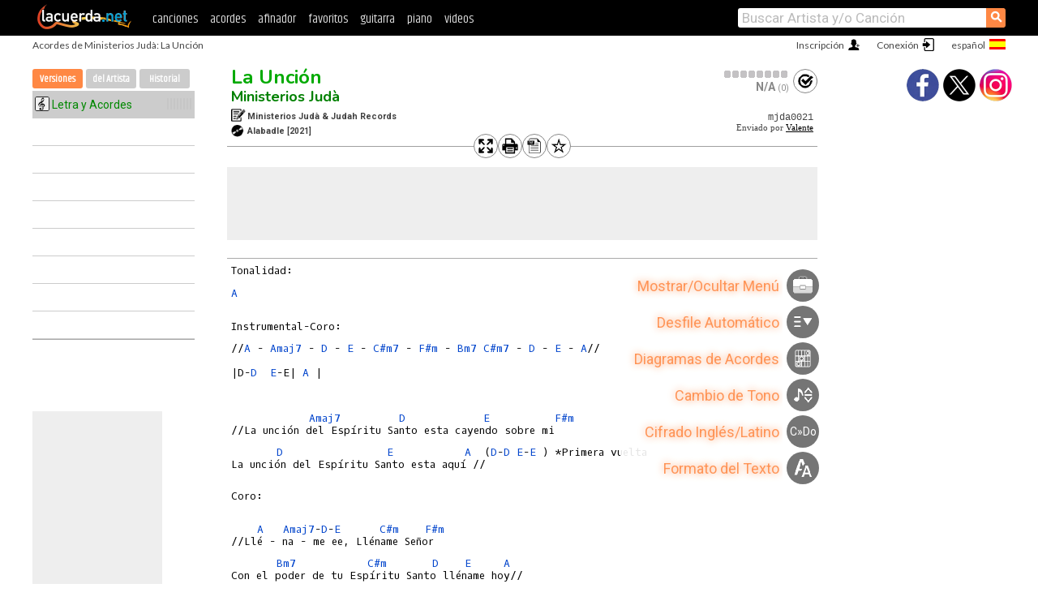

--- FILE ---
content_type: text/html; charset=UTF-8
request_url: https://acordes.lacuerda.net/ministerios_juda/la_uncion.shtml
body_size: 10769
content:
<!DOCTYPE HTML PUBLIC "-//W3C//DTD HTML 4.01 Transitional//EN" "http://www.w3.org/TR/html4/loose.dtd">
<HTML lang='es'>
<HEAD>
<META HTTP-EQUIV="Content-Language" CONTENT="es">
<META HTTP-EQUIV="Content-Type" CONTENT="text/html; charset=UTF-8">
<META HTTP-EQUIV="Content-Script-Type" CONTENT="text/javascript">
<meta name="viewport" content="width=device-width, initial-scale=1.0">
<META NAME="description" CONTENT="Cómo tocar La Unción, Ministerios Judà. Acordes">
<META NAME="keywords" CONTENT="La Uncion Ministerios Jud�, La Uncion acordes letras tabs guitarra música cancionero bajo ukulele partitura LaCuerda">
<TITLE>LA UNCION, Ministerios Judà: Acordes</TITLE>
<link rel='dns-prefetch' href='https://cdn.lacuerda.net'>
<link rel='dns-prefetch' href='https://www.googletagmanager.com'>
<link rel='dns-prefetch' href='https://fonts.googleapis.com'>
<link rel='dns-prefetch' href='https://fonts.gstatic.com'>
<link rel='dns-prefetch' href='https://cdn.insurads.com'>

<link rel='apple-touch-icon' href='//cdn.lacuerda.net/IMG/lc-favicon-196.png'>
<link rel='icon' href='//cdn.lacuerda.net/IMG/lc-favicon-32.png' type='image/png' sizes='32x32'/>
<link rel='icon' href='//cdn.lacuerda.net/IMG/lc-favicon-192.png' type='image/png' sizes='192x192'/>
<script src="//cdn.lacuerda.net/UTIL/mainJS.js"></script>
<script src="/TRAN/main.js?f2020"></script>
<script>
if (decodeURI(DO.cookie).indexOf('lc_stats=1') != -1 || 1 != 1) ADS('https://www.googletagmanager.com/gtag/js?id=UA-8916411-1');
window.dataLayer = window.dataLayer || []; function gtag(){dataLayer.push(arguments);} gtag('js', new Date());
gtag('config', 'UA-8916411-1', {'cookie_domain':'.lacuerda.net'});
var myAds = [{adu:'/37756251/728top', sz:[728, 90], id:'div-gpt-ad-1430236222398-0'}, {adu:'/37756251/160ros', sz:[160,600], id:'div-gpt-ad-1430236222398-1'}, {adu:'/37756251/tran728', sz:[728,90], id:'div-gpt-ad-1430236222398-3'}, {adu:'/37756251/layerTran', sz:[1,1],  id:'div-gpt-ad-1430236222398-4'}]; 

ocod='mjda0021', odes='A Amaj7 D E C@m7 F@m Bm7 C@m', oclb='U:valfre;Valente';
oband='Ministerios Judà', orola='La Unción', otipo='R';
ourl='/ministerios_juda/la_uncion';
trcal.push(['R',0,0,1]);
</script>
</script>
<script async='async' src='https://www.googletagservices.com/tag/js/gpt.js'></script>
<script async='async' src="//acordes.lacuerda.net/UTIL/pb.js"></script>
<script async='async' src="//acordes.lacuerda.net/UTIL/pb_imp.js"></script>
<script async src="https://cdn.insurads.com/bootstrap/55QXK4XS.js"></script>


<LINK href="//acordes.lacuerda.net/UTIL/estilo.css" rel="stylesheet" type="text/css">
<link rel='alternate' hreflang='es' href='https://acordes.lacuerda.net/ministerios_juda/la_uncion.shtml' />
<link rel='alternate' hreflang='en' href='https://chords.lacuerda.net/ministerios_juda/la_uncion.shtml' />
<link rel='alternate' hreflang='pt' href='https://cifras.lacuerda.net/ministerios_juda/la_uncion.shtml' />
</HEAD>

<BODY onload="; bidStart();">
<div id='mTopCont'></div>
<div id='mMask' style='display:none'></div>
<div id='mHead'>
	<div class='mhTit' >Acordes de Ministerios Judà: La Unción</div>
</div>
<script>mShTop();</script>
<div id='mCols'><div id='mLeft'>
<div id='mlMenu'>
<div class='mlTit tlTit'>
<a id='mlOpt1' href='javascript:tCal()'>Versiones</a>
<a id='mlOpt2' href='javascript:bandList("ministerios_juda", 1)'>del Artista</a>
<a id='mlOpt3' href='javascript:listHist()'>Historial</a>
</div>
<div id='tNav' class='tNav'><ul class='tList'><li style='padding:0'><div class='dotloader'></div></li><li></li><li></li><li></li><li></li><li></li><li></li><li></li><li></li></div>
</div>
<div id=ban160><div id='div-gpt-ad-1430236222398-1' style='height:600px; width:160px;'><script>googletag.cmd.push(function() { googletag.display('div-gpt-ad-1430236222398-1'); });</script></div></div></div>

<div class='mBody'>
 
<div id=t_loader style='display:none'></div>
<div id=tHead>
<div id='tHtools'><div class='butCmd' onclick='addCSS("full")'></div><div class='butCmd tPrt' onclick='addCSS("print")'></div><div class='butCmd tTxt' onclick='return text()'></div><div class='butCmd starOff' onclick='favo()' id='favoImg'></div></div>
<div id=tH1><h1><a class=r href='la_uncion'>La Unción</a> <span id='tH1span'></span></h1><h2><a href=./>Ministerios Judà</a></h2></div>
<div id=tH2><div class='butCmd tClf' onclick='calf(ocod)'></div><div class=tH2div><div id='tH2cal' onclick='calf(ocod)'></div><span id='tH2txt'></span></div></div>
<div id=tH3><div class='tCompo'></div>Ministerios Judà & Judah Records<br><div class='tAlbum'></div>Alabadle <em>[2021]</em></div>
<div id=tH4><pre id='tCode'></pre><div id='tColab'></div></div>
</div>
<div id=ban728><div id='div-gpt-ad-1430236222398-0'><script>googletag.cmd.push(function() { googletag.display('div-gpt-ad-1430236222398-0'); });</script></div></div><div id='tDiag2Cont'><div id=t_diag2 style='display:none'></div></div>
<div id='tranCmds' style='display:block' onmouseenter='return helpShow(true)' onmouseleave='return helpShow(false)'>
<div id='toolmenu'></div></div><div id='tExplain' style='display:none'></div><div id=t_body><PRE>Tonalidad:
<div></div><A>A</A>


Instrumental-Coro:
<div></div>//<A>A</A> - <A>Amaj7</A> - <A>D</A> - <A>E</A> - <A>C#m7</A> - <A>F#m</A> - <A>Bm7</A> <A>C#m7</A> - <A>D</A> - <A>E</A> - <A>A</A>//
<div></div>|D-<A>D</A>  <A>E</A>-E| <A>A</A> |


<div></div>            <A>Amaj7</A>         <A>D</A>            <A>E</A>          <A>F#m</A>
//La unción del Espíritu Santo esta cayendo sobre mi
<div></div>       <A>D</A>                <A>E</A>           <A>A</A>  (<A>D</A>-<A>D</A> <A>E</A>-<A>E</A> ) *Primera vuelta
La unción del Espíritu Santo esta aquí //


Coro:

<div></div>    <A>A</A>   <A>Amaj7</A>-<A>D</A>-<A>E</A>      <A>C#m</A>    <A>F#m</A>
//Llé - na - me ee, Lléname Señor
<div></div>       <A>Bm7</A>           <A>C#m</A>       <A>D</A>    <A>E</A>     <A>A</A>
Con el poder de tu Espíritu Santo lléname hoy//


//Instrumental-Coro://


Cortes:
<div></div>         <A>Bm7</A>           <A>C#m</A>       <A>D</A> - <A>Bm7</A>
//Con el poder de tu Espíritu Santo//
<div></div>       <A>Bm7</A>           <A>C#m</A>       <A>D</A> - <A>Bm7</A>-<A>E</A>
Con el poder de tu Espíritu Santo
<div></div>          <A>Amaj7</A>
lléname hoy


//Instrumental-Coro://
<div></div>final: <A>D</A>-<A>D</A>  <A>E</A>-<A>E</A>  <A>Amaj7</A>
</PRE></div>
<div id=abajo>
<div id='ban728b'><div id='div-gpt-ad-1430236222398-3' style='height:90px; width:728px'><script type='text/javascript'>googletag.cmd.push(function() { googletag.display('div-gpt-ad-1430236222398-3'); });</script></div></div>
<div id='VideoAd'></div><div id='div-gpt-ad-1430236222398-4' style='height:1px; width:1px;'><script type='text/javascript'>googletag.cmd.push(function() { googletag.display('div-gpt-ad-1430236222398-4'); });</script></div>
<div id=tDisc>Este fichero es trabajo propio de su transcriptor y representa su
interpretación personal de la canción. El material contenido en
esta página es<BR>para exclusivo uso privado, por lo que se prohibe su
reproducción o retransmisión, así como su uso para fines comerciales.
</div></center>
<div id='t_abajo'>
<div id=t_coms><a href='javascript:coms()'>Mostrar Comentarios</a></div>
<br>

<br><div class=titulo>Otras canciones de Interés</div><div style='float:left; width:50%; margin-bottom:20px'><ul class='a_extra a_fix' style='width:100%'>
<li><a title='Amor Mío acordes' href='/mina/amor_mio'>Amor Mío</A></li>
<li><a title='Ciudad Solitaria acordes' href='/mina/ciudad_solitaria'>Ciudad Solitaria</A></li>
<li><a title='Los tremendos Galileos acordes' href='/mina/los_tremendos_galileos'>Los tremendos Galileos</A></li>
<li><a title='El Alisal acordes' href='/mina_gonzales/el_alisal'>El Alisal</A></li>
<li><a title='Entre licor y licor acordes' href='/mina_gonzales/entre_licor_y_licor'>Entre licor y licor</A></li>
<li><a title='Amigo Virtual acordes' href='/minem/amigo_virtual'>Amigo Virtual</A></li>
<li><a title='Amor a violeta acordes' href='/minem/amor_a_violeta'>Amor a violeta</A></li>
<li><a title='Canción de los amigos acordes' href='/minem/cancion_de_los_amigos'>Canción de los amigos</A></li>
<li><a title='No valgo la pena (valgo callampa) acordes' href='/minem/no_valgo_la_pena_valgo_callampa'>No valgo la pena (valgo callampa)</A></li>
<li><a title='Pienso acordes' href='/minem/pienso'>Pienso</A></li>
</ul></div><div style='float:right; width:50%; margin-bottom:20px'><ul class='a_extra a_fix' style='width:100%'><li><a title='Déjame decirte adiós acordes' href='/mingo/dejame_decirte_adios'>Déjame decirte adiós</A></li>
<li><a title='Ella acordes' href='/mingo/ella'>Ella</A></li>
<li><a title='La quiero así acordes' href='/mingo/la_quiero_asi'>La quiero así</A></li>
<li><a title='Mujer y Punto acordes' href='/mingo/mujer_y_punto'>Mujer y Punto</A></li>
<li><a title='Todos tus colores acordes' href='/mingo/todos_tus_colores'>Todos tus colores</A></li>
<li><a title='Tu Rey acordes' href='/mingo/tu_rey'>Tu Rey</A></li>
<li><a title='Un hombre de palabra acordes' href='/mingo/un_hombre_de_palabra'>Un hombre de palabra</A></li>
<li><a title='Una vuelta más acordes' href='/mingo/una_vuelta_mas'>Una vuelta más</A></li>
<li><a title='Y ahora qué acordes' href='/mingo/y_ahora_que'>Y ahora qué</A></li>
<li><a title='La Unción acordes' href='/ministerios_juda/la_uncion'>La Unción</A></li>
</ul></div>
<br clear=all style='height:1px; mrgin:0; padding:0'><center><A class=a_rlink style='display:inline' href="//chords.lacuerda.net/ministerios_juda/la_uncion">[La Unción chords]</A><A class=a_rlink style='display:inline' href="//cifras.lacuerda.net/ministerios_juda/la_uncion">[La Unción cifra]</A></center>
</div>
</div></div><div id='mRight'>
<div id='mrShare'><div class='shareBut insta' onclick='w.location="//instagram.com/lacuerdanet/"'></div><div class='shareBut tweet' onclick='tShare(1)'></div><div class='shareBut fbook' onclick='tShare(0)'></div></div>
<div id='mrVideo'></div>
<div id=t_diag></div>
<script>preload()</script>
</div>
</div>
<div id='ban320'>
<div id='div-gpt-ad-1430236222398-3' style='height:50px; width:320px;'><script>googletag.cmd.push(function() { googletag.display('div-gpt-ad-1430236222398-3'); });</script></div></div>
<div id='mBot'>
<b>&copy;</b> LaCuerda<font color=#a0a0a0>.net</font> &middot <a href=//lacuerda.net/Extras/legal.php>aviso legal</a> &middot; <a href=//lacuerda.net/Extras/privpol.php>privacidad</a> &middot; <a title='Acordes de Guitarra' href='//lacuerda.net/'>es</a>
 &middot; <a title='Guitar Chords' href='//chords.lacuerda.net/'>en</a>
 &middot; <a title='Cifras de Violão' href='//cifras.lacuerda.net/'>pt</a>
 &middot; <a href=//lacuerda.net/Extras/contacto.php>contacto</a></div>
</body></html>


--- FILE ---
content_type: text/html; charset=utf-8
request_url: https://www.google.com/recaptcha/api2/aframe
body_size: 265
content:
<!DOCTYPE HTML><html><head><meta http-equiv="content-type" content="text/html; charset=UTF-8"></head><body><script nonce="8tfYkaILdhgp-GvPYt1F5g">/** Anti-fraud and anti-abuse applications only. See google.com/recaptcha */ try{var clients={'sodar':'https://pagead2.googlesyndication.com/pagead/sodar?'};window.addEventListener("message",function(a){try{if(a.source===window.parent){var b=JSON.parse(a.data);var c=clients[b['id']];if(c){var d=document.createElement('img');d.src=c+b['params']+'&rc='+(localStorage.getItem("rc::a")?sessionStorage.getItem("rc::b"):"");window.document.body.appendChild(d);sessionStorage.setItem("rc::e",parseInt(sessionStorage.getItem("rc::e")||0)+1);localStorage.setItem("rc::h",'1763526601367');}}}catch(b){}});window.parent.postMessage("_grecaptcha_ready", "*");}catch(b){}</script></body></html>

--- FILE ---
content_type: text/javascript; charset=UTF-8
request_url: https://lacuerda.net/UTIL/cal.php?c=mjda002
body_size: 47
content:
trcal=[];
trcal[0]=['R',0.00,0, 1];


--- FILE ---
content_type: application/javascript; charset=utf-8
request_url: https://fundingchoicesmessages.google.com/f/AGSKWxXaXBSqM5TAhMJ10xdqH3Dg4kE6agt0bxXc2JqSms3r1eRwlICIh1IZaF2CVQ1dQiNFoDjXybu_khE0tfGRCE33NtY_w7r61RpmPfHhD4ToVIepUqanNnniQY2USJwKzUS_ic8678j4u5waH0UpMWJm7ebFckX5d6j15cE4CrwvYC53w6T4TH-GTC7s/_div/PageBottomAD./advertisingbanner.=300x250&160x600.swf?
body_size: -1293
content:
window['a576a63c-d889-49a2-967e-28a173aa18e1'] = true;

--- FILE ---
content_type: application/javascript
request_url: https://acordes.lacuerda.net/TRAN/main.js?f2020
body_size: 14574
content:
var myAdsTarget = "lc_tfuse";
var trcal = [];

var showTime=0; var expF=0;
function autor() { Pop('/TRAN/popAutor.php?code='+ocod, 300, 240); }
function calf()  { Pop(LC+"TRAN/popCalif.php?esweb=1&codigo="+ocod+"&lang="+LC_LANG, 260,270); }
function amigo(u) { Pop(LC+'Usuarios/popInfo.php?tcode='+ocod+'&u='+u, 350, 200); }
function coms() { ADS('/TRAN/utilComs.php?tcode='+ocod); }
//function text() { uri = w.location.href; nl=uri.substr(0,uri.indexOf('.shtml'))+'.txt'; w.location=nl.replace("cuerda.net/","cuerda.net/TXT/"); }

function favo() { if (DO.cookie.indexOf('lc_user')==-1) mLogin(); else { show('t_loader'); ADS(LC+'TRAN/popFavo.php?codigo='+ocod); } }

function text() {
	uri = w.location.href;
	uri = uri.replace(/\/tabs\/(_num|[a-z])\//, '/');
	ver=ocod.substr(ocod.length-1,1);
	pref=uri.substr(0,uri.indexOf('.shtml'));
	if (pref.indexOf('-') != -1) pref=uri.substr(0,uri.indexOf('-'));
	add = (ver =='1')?'':('-'+ver);
	w.location=pref.replace('cuerda.net/', 'cuerda.net/TXT/')+add+'.txt';
}

function favoSetStar(on) {
	GE('favoImg').className = (on == 1) ? "butCmd starOn" : "butCmd starOff";
}

var LC_FAVS = (LC_USER=='') ? null : lsGet('favs_'+LC_USER);
if (LC_FAVS == null) LC_FAVS = '|';

function fillHead(v) {
	for (i = 0; i < trcal.length; i++) if (trcal[i][3] == v) break;
	if (typeof(trcal[i]) == "undefined") trcal[i] = ['R', 0, 0, 1];
	img=calImg(trcal[i]);
	GE('tH2cal').className = 'cal '+img[0];
	GE('tH2cal').title=img[1];
	HTML('tH2txt', img[2])
	HTML('tH1span', tmTypes[trcal[i][0]]);
	HTML('tCode', ocod);
	if (oclb != '') {
		var colabs = oclb.split(' ');
		out = "";
		for (i=0; i < colabs.length; i++) {
			item = colabs[i];
			lk = item.substr(0,item.indexOf(';'));
			nm = item.substr(item.indexOf(';')+1);
			if (i == 0) out += 'Enviado por <a href="javascript:amigo(\''+lk+'\')">'+nm+'</a>';
			else if (i == 1) out += ', basado en <a href="javascript:amigo(\''+lk+'\')">'+nm+'</a>';
			else out += ', <a href="javascript:amigo(\'A:'+lk+'\')">'+nm+'</a>';
		}
		HTML('tColab', out)
	}
	if (LC_FAVS.indexOf(ocod) != -1) favoSetStar(1); else favoSetStar(0);
}

function tCal(d) {
	if (typeof(d) == "undefined") d = verAct();
	fillHead(d);
	trcal.sort(function(a, b) { return (b[1] - a[1]); })

	var newcal = [];
	for (t = 0; t < TIPOS.length; t++)
		for (i=0; i<trcal.length; i++) if (trcal[i][0] == TIPOS[t]) newcal.push(trcal[i]);
	trcal = newcal;

	var calData;
	var out = "<ul id='tList'>\n";
	for (i=0; i < trcal.length; i++) {
		calData = calImg(trcal[i]);
		addsty = (trcal[i][3] == d) ? "#ccc" : "transparent";
		out += "<li id='versLi"+trcal[i][3]+"' style='background:"+addsty+"' onclick='switchVersion(" + trcal[i][3] + ")' title='" + calData[1] + "'>";
		out += "<div class='tlLeft ti" + trcal[i][0] + "'></div><div class='tlMid'>" + tTypes[trcal[i][0]] + "</div>";
		out += "<div class='tlRight tlr" + calData[0].substr(3) +"'></div></li>\n";
	}
	for (i = trcal.length; i < 9; i++) out += "<li></li>";
	out += "</ul>\n";
	HTML('tNav', out);
//	setTimeout("GS('versLi"+d+"').background='#ccc'",100);
	GE('mlOpt1').className = 'sel'; GE('mlOpt2').className = ''; GE('mlOpt3').className = '';
}

var popData = {};
function Pop(url,w,h) {
	popData = {url:url,w:w,h:h};
	if (typeof(popCtl) == 'undefined') ADS('/TRAN/utilPop.js');
	else popCtl.start(popData);
}
//function PopEnd() { DO.getElementById('popcont').innerHTML = ''; }

function divBarAdd(id) {
	return;
	if (HTML('t_bspace')=="") HTML('t_bspace','<hr>');
	ga = DO.createElement('div'); ga.id = id; ga.className='t_tbar';
	GE("t_body").appendChild(ga);
}

function divBarHide(elm) { elm.parentNode.style.display='none'; }

var diagLaunchTgt = null;
function showDiag(evt) {
	if (MSIE == true) { e = w.event; tgt = e.srcElement; }
	else { e = evt; tgt = e.target; }
	if (tgt.tagName != "A" && tgt.tagName != "IMG") return;
	if (typeof(toolDiag) != 'undefined') { toolDiag.chordStart(tgt); return; }
	diagLaunchTgt = tgt; ADS('/TRAN/toolDiag.js');
}


function tFuse(art,sng) {
	var opts = {
		artist: art,
		song: sng,
		adunit_id: 39382407,
		div_id: "cf_async_" + Math.floor((Math.random() * 999999999)),
		hostname: "srv.tonefuse.com"
	};
	document.write('<div id="'+opts.div_id+'"></div>');var c=function(){cf.showAsyncAd(opts)};if(window.cf)c();else{cf_async=!0;var r=document.createElement("script"),s=document.getElementsByTagName("script")[0];r.async=!0;r.src="//"+opts.hostname+"/showads/showad.js";r.readyState?r.onreadystatechange=function(){if("loaded"==r.readyState||"complete"==r.readyState)r.onreadystatechange=null,c()}:r.onload=c;s.parentNode.insertBefore(r,s)};
}


ck = DO.cookie;

var kDownCmdKey = false;
function kDown(evt) {
	if (expF==1) return; evt = (evt) ? evt : ((w.event) ? event : null); if (evt == null) return;
  switch (evt.keyCode) {
		case 13: addCSS('full'); break;
		case 80: if (evt.ctrlKey || kDownCmdKey == true) { evt.preventDefault(); addCSS('print'); return false; } break;
		case 27: if (cssElm != null) printEnd(); break;
		case 91:
		case 93: if (evt.keyCode == 91 || evt.keyCode == 93) kDownCmdKey = true; return;
		default: return;
	}
	return false;
}
function kUp(evt) { if (evt.keyCode == 91 || evt.keyCode == 93) kDownCmdKey = false; }


function expFocus() { expF=1; }
function expBlur() { expF=0; }

function checkIfMobile() {
	UA = navigator.userAgent;
	RF = DO.referrer;
	if ((RF.indexOf("google")!= -1 || RF.indexOf('lacuerda.net')==-1) && UA.match(/iPod|iPhone|iPad|Android/)) {
		w.location.replace('http://m.lacuerda.net/itrans.php?t='+ocod);
/*
		var out =  "<div id=tSwitch onclick=\"w.location='http://m.lacuerda.net/itrans.php?t="+ocod+"'\"><center>\n";
		out += "<table><tr><td><img src=\"http://lacuerda.net/Promo/appicon90.png\"></td>\n";
		out += "<td>Cambia a la <font color=#f00>Versión Móvil</font></td>\n";
		out += "<td class=t3 ontouchstart=\"hide('tSwitch'); return false\">&nbsp;&nbsp;[X]</td></tr></table></center></div>\n";
		DO.body.innerHTML = out + DO.body.innerHTML;
*/
	}
}

var floatMin=320;
function tFloat() { de = DO.documentElement;
wt = (DO.all) ? de.scrollTop : w.pageYOffset; mt = de.scrollHeight - GE('f_float').offsetHeight - 50;
bt = (wt < floatMin) ? floatMin : wt+5; if (bt > mt) bt = mt; bs = GS('f_float'); bs.position='absolute'; bs.top = bt+'px';
setTimeout('tFloat()', 100);
}

function preload() {
	tCal();
	HTML('toolmenu', tMenu);
	HTML('tExplain', tHelp);
	if (typeof(LS['cmdBar']) == "undefined" || lsGet('cmdBar') == 1) {
		cmdBarToggle();
		setTimeout(function() { GS("tExplain").opacity=0; helpState=false; },5000);
	}

	if (typeof(LS.myFont) == "undefined") lsSet('myFont', '');
	if (typeof(LS.myColor) == "undefined") lsSet('myColor', '');
	if (typeof(LS.mySize) == "undefined") lsSet('mySize', '100');
	setFont();

	loaded();
}



function loaded() {
	var reqVer = (w.location.hash != '') ? PI(w.location.hash.substr(1)) : null;
	if (reqVer != null && reqVer != verAct()) {
		newurl = (ourl.indexOf('-') != -1) ? ourl.substr(0,ourl.indexOf('-')) : ourl;
		newurl += (reqVer == 1) ? "" : "-"+reqVer;
		w.location = newurl+'.shtml';
	}

	ADS(LC+"UTIL/cal.php?c=" + ocod.substr(0,ocod.length-1), function() { tCal(); });

	DO.onkeydown=kDown; DO.onkeyup=kUp; obj=DO.forms.mForm.exp;
	obj.setAttribute('onfocus','mExpF(); expF=true;'); obj.setAttribute('onblur','mExpB(); expF=false;');
	tgtevt = (typeof(w.ontouchstart) == "undefined") ? "click" : "touchend";
	GE('t_body').addEventListener(tgtevt, function(e) {showDiag(e)})
	DO.addEventListener('scroll', function(e) { fixCmds() })
	if (tgtevt=="touchend") GE('t_body').setAttribute('class', 't_bchord');
	histAdd();

	if (GE("ytFrame") != null) GE("ytFrame").src = ytVid;
}



var styleEl = null, fontsInCache = [];

function setFont() {
	if (styleEl != null) { DO.head.removeChild(styleEl); styleEl = null; }
	if (LS.myFont != '' && fontsInCache.indexOf(LS.myFont) == -1)  {
		linkEl = DO.createElement('link');
		linkEl.href = "https://fonts.googleapis.com/css2?family="+LS.myFont+"&display=swap";
		linkEl.rel = "stylesheet";
		DO.head.appendChild(linkEl);
		fontsInCache[LS.myFont] = 1;
	}

	if (LS.myFont == '' && LS.myColor == '' && LS.mySize == '100') return;

	styleEl = DO.createElement('style');
	DO.head.appendChild(styleEl);
	styleEl.appendChild(document.createTextNode(''));

	out = (LS.myFont != '') ? 'font-family:"'+LS.myFont.replace('+',' ')+'"; ' : '';
	out += (LS.mySize != '100') ? 'font-size:'+LS.mySize+'%; ' : '';
	styleEl.sheet.insertRule('#t_body pre { '+out+' }', 0);
	if (LS.myColor != '') styleEl.sheet.insertRule('#t_body a { color:#'+LS.myColor+' }', 1);
}




var headBuf = null, cssElm = null;
function addCSS(fn) {
	headBuf = HTML('mHead');
	var out = "";
	if (fn == "print") {
		out += "<div>&nbsp;</div>";
		out += "<div style='width:900px'><img src='//dzxlbnxeq55l2.cloudfront.net/IMG/lacuerda-bn.png'></div>";
	}
	out += "<div class='close' onclick='printEnd()'>&times;</div>";
	setStyle('/reload.php?fn=TRAN/'+fn+'.css');
	HTML('mHead', out);
	if (fn == "full") showTime = true;
	if (fn == "print") setTimeout("w.print()", 750);
}

function setStyle(s) {
  cssElm = DO.createElement('link'); cssElm.rel = 'stylesheet'; cssElm.href = s; cssElm.id='temaElm';
  var headID = DO.getElementsByTagName("head")[0];
  headID.appendChild(cssElm);
  HILITE_COLOR='#eee';
	return;
}

function printEnd() {
	HTML('mHead', headBuf);
	var headID = DO.getElementsByTagName("head")[0];
  headID.removeChild(cssElm);
}



// *************************************
// Nuevo2020
// *************************************

var cmdBarShow = false;
var cmdBarSec = "";

function fixCmds() {
	if (w.scrollY > 275) {
		GS('tranCmds').position = "fixed";
		GS('tranCmds').top = "30px";
		GS('tExplain').position = "fixed";
		GS('tExplain').top = "30px";
	} else {
		GS('tranCmds').position = "";
		GS('tranCmds').top = "";
		GS('tExplain').position = "";
		GS('tExplain').top = "";
	}

	if (w.scrollY > 485) {
		GS('ban160').position = "fixed";
		GS('ban160').top = "30px";
	} else {
		GS('ban160').position = "";
		GS('ban160').top = "";
	}

}


function cmdBarToggle() {
	if (cmdBarShow == false) {
		for (i=1; i<10; i++) {
			try { GS('butHrm'+i).marginTop = (45*i) + "px"; }
			catch(e) { break; }
		}
		cmdBarShow = true;
		setTimeout('helpShow(true)',250);
	}
	else {
		helpShow(false);
		for (i=1; i<10; i++) {
			try { GS('butHrm'+i).marginTop = "0"; }
			catch(e) { break; }
		}
		cmdBarShow = false;
	}
	lsSet('cmdBar', ((cmdBarShow == true) ? "1":"0"));
}


var buttonsAreOn = false;
function buttonShow() {
	if (buttonsAreOn == false) {
		for (i=1; i<10; i++) {
			if (GE('butHrm'+i) == null) break;
			GS('butHrm'+i).marginTop = (45*i) + "px";
		}
		buttonsAreOn = true;
	}
	else {
		if (helpIsOn == true) setTimeout('helpShow(false)',0);
		var i = 1;
		for (i=1; i<6; i++)
			GS('butHrm'+i).marginTop = "0";
		buttonsAreOn = false;
	}
}

var helpState = false;
var helpCnt = 0;
function helpShow(helpIsOn) {
//	HTML("t_body",(helpCnt++)+'helpShow:'+cmdBarShow+' '+helpIsOn+' '+helpState+"<br>\n"+HTML("t_body"));

	if (cmdBarShow == false || helpState == helpIsOn) return false;
	if (helpIsOn == true) {
		show('tExplain');
		setTimeout("GS('tExplain').opacity=0.90",10);
		helpState = true;
	}
	else {
		GS('tExplain').opacity = 0;
		setTimeout("hide('tExplain')", 100);
		helpState = false;
	}
	return false;
}

var tBars = {}, tHelps = {};
function bar(b) {
//	var n = 'bar'+b;
//	if (GE(n) == null) { ADS('/TRAN/tool'+b+'.js'); return; }
	var n = b;
	GE('toolsButton').className = 'butCmd';
	HTML('toolsButton', "<img src='//cdn.lacuerda.net/IMG/Tran/loader-blk.gif'>");
	if (typeof(tBars[b]) == "undefined") { ADS('/reload.php?fn=TRAN/tool'+b+'.js'); return; }
//	acn = (GS(n).display == 'none') ? 'init' : 'stop';
	acn = 'init';
	setTimeout('tool'+b+'.'+acn+'()',1);
}

var cambiaNot = false;
function notacion() {
	if (typeof(toolTran) == "undefined") { cambiaNot = true; bar('Tran'); }
	else {
		toolTran.proc(1000);
	}
}


var tMenu = "<div id='toolMenu'>";
tMenu += "	<div class='butCmd bTbox' id='toolsButton' style='z-index:10' onclick='cmdBarToggle()'></div>";
tMenu += "	<div id='butHrm1' class='butCmd bDesf' onclick='return bar(\"Desf\")'></div>";
tMenu += "  <div id='butHrm2' class='butCmd bDiag' onclick='return bar(\"Diag\")'></div>";
tMenu += "	<div id='butHrm3' class='butCmd bTran' onclick='return bar(\"Tran\")'></div>";
tMenu += "	<div id='butHrm4' class='butCmd' onclick='return notacion()'><em class='small'>C&raquo;Do</em></div>";
tMenu += "	<div id='butHrm5' class='butCmd bForm' onclick='return bar(\"Form\")'></div>";
tMenu += "</div>";

var tHelp = "Mostrar/Ocultar Menú&nbsp;<br>";
tHelp += "Desfile Automático&nbsp;<br>";
tHelp += "Diagramas de Acordes&nbsp;<br>";
tHelp += "Cambio de Tono&nbsp;<br>";
tHelp += "Cifrado Inglés/Latino&nbsp;<br>";
tHelp += "Formato del Texto&nbsp;<br>";

function mainMenu() {
	HTML('tranCmds', tMenu);
	setTimeout("HTML('tExplain', tHelp)",200);
	buttonsAreOn = false;
	setTimeout(buttonShow,50);

}

function switchVersion(num) {
	var pref = ocod.substr(0, ocod.length-1);
	var act = verAct();
	if (num == act) return;

	show('t_loader');
	ADS(IAPP_PREF+'t='+pref+num, gotTrans);
	GS('versLi'+act).background="#fff";
}

function gotTrans() {
	HTML("t_body", "<PRE>"+res.body+"</PRE>");
	ocod = res['rolacode'];
	odes = res['acolist'].replace(/#/g,'@');
	oclb = res['colab'];
	oband = res['banda'];
	orola = res['cancion'];
	otipo = res['tipo'];
	ouri = '/'+res['homedir']+'/'+res['fname']+((PI(res['ntrans'])==1)?'':'-'+res['ntrans']);
	v = verAct();
	fillHead(v);
	histAdd();

	if (typeof(toolDiag)!="undefined") {
		stt = GS('t_diag').display;
		toolDiag.dictReady = false;
		toolDiag.change();
	}
	hide('t_loader');

	var act = PI(ocod.substr(ocod.length-1));
	GS('versLi'+act).background="#ccc";
	w.location = '#'+res.ntrans;
}


function gotCalif() {
	var now = new Date().getTime();
	ADS(LC+"UTIL/cal.php?c="+ocod.substr(0,ocod.length-1)+"&tstamp="+now, function() { tCal(); });
}

function verAct() { return PI(ocod.substr(ocod.length-1)); }

function histAdd() {
	if (typeof(LS.lc_hind) == "undefined") { lsSet('lc_hind', "[]"); lsSet('lc_hdat', "{}"); }
	var ind = JSON.parse(LS.lc_hind);
	var dat = JSON.parse(LS.lc_hdat);
	pos = ind.indexOf(ocod);
	if (pos != -1) ind.splice(pos,1);
	ind.unshift(ocod);
	if (typeof(dat[ocod]) == 'undefined') dat[ocod] = {'b':oband, 'r':orola, 't':otipo, 'u':ourl };

	if (ind.length > 10) {
		out = ind.pop();
		delete dat[out];
	}

	lsDel('lc_hind');
	lsDel('lc_hdat');
	lsSet('lc_hind', JSON.stringify(ind));
	lsSet('lc_hdat', JSON.stringify(dat));
}
